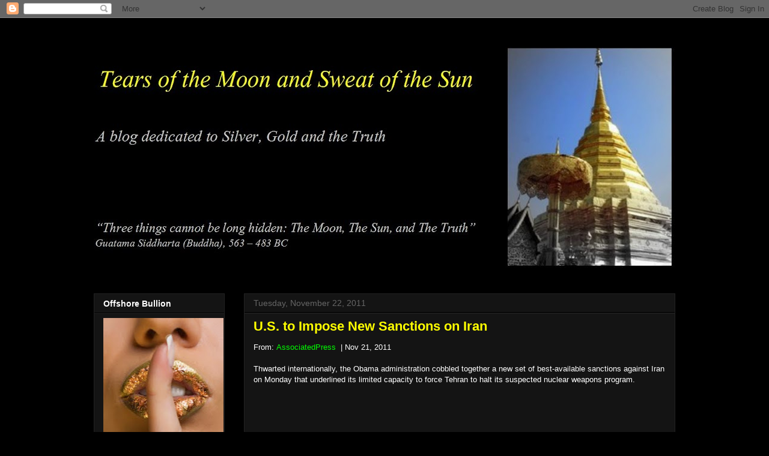

--- FILE ---
content_type: text/html; charset=UTF-8
request_url: https://ausbullion.blogspot.com/b/stats?style=WHITE_TRANSPARENT&timeRange=ALL_TIME&token=APq4FmBMKgn_LbIQADIj7c4Eq_QaDhGVlec10jVjJDO5V68667khxa6IZFWmB520AoEIaIcNmmyF641g-FkdgQP0tThkazOWrw
body_size: -97
content:
{"total":3615051,"sparklineOptions":{"backgroundColor":{"fillOpacity":0.1,"fill":"#ffffff"},"series":[{"areaOpacity":0.3,"color":"#fff"}]},"sparklineData":[[0,8],[1,10],[2,9],[3,14],[4,8],[5,10],[6,8],[7,9],[8,2],[9,7],[10,7],[11,14],[12,12],[13,10],[14,9],[15,17],[16,17],[17,18],[18,18],[19,18],[20,25],[21,27],[22,22],[23,27],[24,42],[25,55],[26,57],[27,100],[28,84],[29,0]],"nextTickMs":40909}